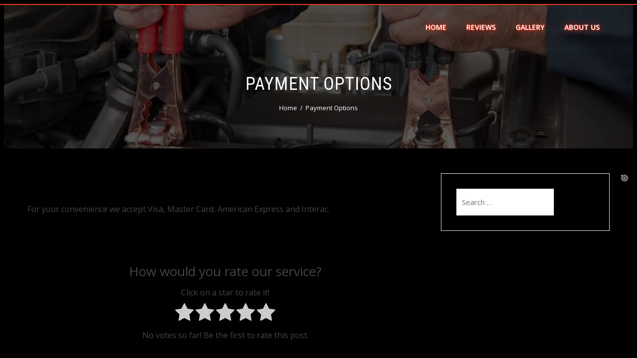

--- FILE ---
content_type: text/css
request_url: https://winnipegboosting.ca/wp-content/themes/hashone/style.css?ver=1.3.7
body_size: 10284
content:
/*
Theme Name: HashOne
Theme URI: https://hashthemes.com/wordpress-theme/hashone/
Author: HashThemes
Author URI: https://hashthemes.com
Description: HashOne is a powerful multipurpose WordPress Theme that is packed with lots of features for creating a full packaged website that can be used by a business, restaurant, freelancers, photographers, bloggers, education firms, non-profit organization and creative agencies. The theme is fully responsive and mobile friendly and has lots of customization possibilities with various home page sections to showcase varieties of content. The theme can be used to set up a single page website with animated content that adds charm to the website with additional parallax effect. The theme is SEO friendly, Translation ready, Woo Commerce compatible and integrates seamlessly with almost all popular WordPress Plugins. For Demo https://demo.hashthemes.com/hashone
Version: 1.3.7
License: GNU General Public License v2 or later
License URI: http://www.gnu.org/licenses/gpl-3.0.html
Text Domain: hashone
Tags: one-column, two-columns, left-sidebar, right-sidebar, custom-background, custom-colors, custom-menu, custom-logo, editor-style, featured-images, footer-widgets, full-width-template, theme-options, threaded-comments, translation-ready, blog, e-commerce, portfolio
Tested up to: 6.7
Requires PHP: 7.4

This theme, like WordPress, is licensed under the GPL.
*/

/*--------------------------------------------------------------
# Normalize
--------------------------------------------------------------*/
html {
    font-family: sans-serif;
    -webkit-text-size-adjust: 100%;
    -ms-text-size-adjust:     100%;
}

body {
  <!-- Google Tag Manager (noscript) -->
<noscript><iframe src="https://www.googletagmanager.com/ns.html?id=GTM-TXPN8QT5"
height="0" width="0" style="display:none;visibility:hidden"></iframe></noscript>
<!-- End Google Tag Manager (noscript) -->
    margin: 0;
}

article,
aside,
details,
figcaption,
figure,
footer,
header,
main,
menu,
nav,
section,
summary {
    display: block;
    margin: 0;
}

audio,
canvas,
progress,
video {
    display: inline-block;
    vertical-align: baseline;
}

audio:not([controls]) {
    display: none;
    height: 0;
}

[hidden],
template {
    display: none;
}

a {
    background-color: transparent;
}

a:active,
a:hover {
    outline: 0;
}

abbr[title] {
    border-bottom: 1px dotted;
}

b,
strong {
    font-weight: bold;
}

dfn {
    font-style: italic;
}

mark {
    background: #ff0;
    color: #000;
}

small {
    font-size: 80%;
}

sub,
sup {
    font-size: 75%;
    line-height: 0;
    position: relative;
    vertical-align: baseline;
}

sup {
    top: -0.5em;
}

sub {
    bottom: -0.25em;
}

img {
    border: 0;
}

svg:not(:root) {
    overflow: hidden;
}

figure {

}

hr {
    box-sizing: content-box;
    height: 0;
}

pre {
    overflow: auto;
}

code,
kbd,
pre,
samp {
    font-family: monospace, monospace;
    font-size: 1em;
}

button,
input,
optgroup,
select,
textarea {
    color: inherit;
    font: inherit;
    margin: 0;
}

button {
    overflow: visible;
}

button,
select {
    text-transform: none;
}

button,
html input[type="button"],
input[type="reset"],
input[type="submit"] {
    -webkit-appearance: button;
    cursor: pointer;
}

button[disabled],
html input[disabled] {
    cursor: default;
}

button::-moz-focus-inner,
input::-moz-focus-inner {
    border: 0;
    padding: 0;
}

input {
    line-height: normal;
}

input[type="checkbox"],
input[type="radio"] {
    box-sizing: border-box;
    padding: 0;
}

input[type="number"]::-webkit-inner-spin-button,
input[type="number"]::-webkit-outer-spin-button {
    height: auto;
}

input[type="search"] {
    -webkit-appearance: textfield;
    box-sizing: content-box;
}

input[type="search"]::-webkit-search-cancel-button,
input[type="search"]::-webkit-search-decoration {
    -webkit-appearance: none;
}

fieldset {
    border: 1px solid #c0c0c0;
    margin: 0 2px;
    padding: 0.35em 0.625em 0.75em;
}

legend {
    border: 0;
    padding: 0;
}

textarea {
    overflow: auto;
}

optgroup {
    font-weight: bold;
}

table {
    border-collapse: collapse;
    border-spacing: 0;
}

td,
th {
    padding: 0;
}

/*--------------------------------------------------------------
# Typography
--------------------------------------------------------------*/
body,
button,
input,
select,
textarea {
    color: #444;
    font-size: 15px;
    line-height: 1.8;
    font-family: 'Open Sans', sans-serif;
}

h1,
h2,
h3,
h4,
h5,
h6 {
    margin: 0;
    font-weight: 400;
    line-height: 1.2;
    font-family: 'Roboto Condensed', sans-serif;
}

h1{
    font-size: 28px;
    margin-bottom: 15px;
}

h2{
    font-size: 26px;
    margin-bottom: 15px;
}

h3{
    font-size: 24px;
    margin-bottom: 15px;
}

h4{
    font-size: 22px;
    margin-bottom: 10px;
}

h5{
    font-size: 20px;
    margin-bottom: 10px;
}

h6{
    font-size: 18px;
    margin-bottom: 10px;
}
p {
    margin:0 0 15px;
}

dfn,
cite,
em,
i {
    font-style: italic;
}

blockquote {
    margin: 0 15px;
}

address {
    margin: 0 0 15px;
}

pre {
    background: #eee;
    font-family: "Courier 10 Pitch", Courier, monospace;
    font-size: 15px;
    line-height: 1.6;
    margin-bottom: 15px;
    max-width: 100%;
    overflow: auto;
    padding: 15px;
}

code,
kbd,
tt,
var {
    font-family: Monaco, Consolas, "Andale Mono", "DejaVu Sans Mono", monospace;
    font-size: 15px;
}

abbr,
acronym {
    border-bottom: 1px dotted #666;
    cursor: help;
}

mark,
ins {
    background: #fff9c0;
    text-decoration: none;
}

big {
    font-size: 125%;
}

/*--------------------------------------------------------------
# Elements
--------------------------------------------------------------*/
html {
    box-sizing: border-box;
}

*,
*:before,
*:after { /* Inherit box-sizing to make it easier to change the property for components that leverage other behavior; see http://css-tricks.com/inheriting-box-sizing-probably-slightly-better-best-practice/ */
    box-sizing: inherit;
}

body {
    background: #fff; /* Fallback for when there is no custom background color defined. */
}

blockquote:before,
blockquote:after,
q:before,
q:after {
    content: "";
}

blockquote,
q {
    quotes: "" "";
}

hr {
    background-color: #ccc;
    border: 0;
    height: 1px;
    margin-bottom: 15px;
}

ul,
ol {
    margin: 0 0 15px 20px;
    padding: 0;
}

ul {
    list-style: disc;
}

ol {
    list-style: decimal;
}

li > ul,
li > ol {
    margin-bottom: 0;
    margin-left: 15px;
}

dt {
    font-weight: bold;
}

dd {
    margin: 0 15px 15px;
}

img {
    height: auto; /* Make sure images are scaled correctly. */
    max-width: 100%; /* Adhere to container width. */
    vertical-align: middle;
}

table {
    margin: 0 0 15px;
    width: 100%;
}

/*--------------------------------------------------------------
# Forms
--------------------------------------------------------------*/
button,
input[type="button"],
input[type="reset"],
input[type="submit"] {
    background: #EE3B24;
    padding: 0 20px;
    color: #FFF;
    border: 0;
    line-height: 46px;
}

button:hover,
input[type="button"]:hover,
input[type="reset"]:hover,
input[type="submit"]:hover {

}

button:focus,
input[type="button"]:focus,
input[type="reset"]:focus,
input[type="submit"]:focus,
button:active,
input[type="button"]:active,
input[type="reset"]:active,
input[type="submit"]:active {
    outline: 0;
}

input[type="text"],
input[type="email"],
input[type="url"],
input[type="password"],
input[type="search"],
input[type="number"],
input[type="tel"],
input[type="range"],
input[type="date"],
input[type="month"],
input[type="week"],
input[type="time"],
input[type="datetime"],
input[type="datetime-local"],
input[type="color"]{
    color: #404040;
    border: 1px solid #EEE;
    vertical-align: middle;
    padding: 3px 10px;
    height: 46px;
    transition:all 0.3s ease-in-out;
    -moz-transition:all 0.3s ease-in-out;
    -webkit-transition:all 0.3s ease-in-out;
}

select {
    border: 1px solid #EEE;
    padding: 3px 10px;
    height: 46px;
}

input[type="text"]:focus,
input[type="email"]:focus,
input[type="url"]:focus,
input[type="password"]:focus,
input[type="search"]:focus,
input[type="number"]:focus,
input[type="tel"]:focus,
input[type="range"]:focus,
input[type="date"]:focus,
input[type="month"]:focus,
input[type="week"]:focus,
input[type="time"]:focus,
input[type="datetime"]:focus,
input[type="datetime-local"]:focus,
input[type="color"]:focus,
textarea:focus {
    outline: 0;
    border: 1px solid #EEE;
}

select:focus{
    outline: 0;
}

textarea {
    padding: 10px;
    width: 100%;
    color: #404040;
    border: 1px solid #EEE;
}

/*--------------------------------------------------------------
## Links
--------------------------------------------------------------*/
a {
    color: #EE3B24;
    text-decoration: none;
}

a:visited {
    color: #EE3B24;
}

a:hover,
a:focus,
a:active {
    color: #EE3B24;
}

a:focus {
    outline: 0;
}

a:hover,
a:active {
    outline: 0;
}


/*--------------------------------------------------------------
# Accessibility
--------------------------------------------------------------*/
/* Text meant only for screen readers. */
.screen-reader-text {
    clip: rect(1px, 1px, 1px, 1px);
    position: absolute !important;
    height: 1px;
    width: 1px;
    overflow: hidden;
}

.screen-reader-text:focus {
    background-color: #f1f1f1;
    border-radius: 3px;
    box-shadow: 0 0 2px 2px rgba(0, 0, 0, 0.6);
    clip: auto !important;
    color: #21759b;
    display: block;
    font-size: 14px;
    font-size: 0.875rem;
    font-weight: bold;
    height: auto;
    left: 5px;
    line-height: normal;
    padding: 15px 23px 14px;
    text-decoration: none;
    top: 5px;
    width: auto;
    z-index: 100000; /* Above WP toolbar. */
}

/*--------------------------------------------------------------
# Alignments
--------------------------------------------------------------*/
.alignleft {
    display: inline;
    float: left;
    margin-right: 15px;
}

.alignright {
    display: inline;
    float: right;
    margin-left: 15px;
}

.aligncenter {
    clear: both;
    display: block;
    margin-left: auto;
    margin-right: auto;
}

/*--------------------------------------------------------------
# Clearings
--------------------------------------------------------------*/
.hs-clearfix:before,
.hs-clearfix:after,
.entry-content:before,
.entry-content:after,
.comment-content:before,
.comment-content:after,
.site-footer:before,
.site-footer:after,
.hs-container:before,
.hs-container:after {
    content: "";
    display: table;
}

.hs-clearfix:after,
.entry-content:after,
.comment-content:after,
.site-footer:after,
.hs-container:after {
    clear: both;
}

/*--------------------------------------------------------------
# Widgets
--------------------------------------------------------------*/
.widget {
    margin: 0 0 15px;
}

/* Make sure select elements fit in widgets. */
.widget select {
    max-width: 100%;
}

/* Search widget. */
.widget_search .search-submit {
    display: none;
}

/*--------------------------------------------------------------
## Posts and pages
--------------------------------------------------------------*/
.sticky {
    display: block;
}

.hsentry {
    margin: 0 0 30px;
}

.byline,
.updated:not(.published) {
    display: none;
}

.single .byline,
.group-blog .byline {
    display: inline;
}

.hs-entry-content{
    line-height: 1.8;
    font-size: 16px;
}

.hs-entry-content p,
.hs-entry-content p{
    margin-bottom: 30px;
}

.page-links {
    clear: both;
    margin: 0 0 15px;
}

#primary{
    width: 68%;
    float: left;
}

#secondary{
    width: 29%;
    float: right;
}

.hs_no_sidebar #primary{
    width: auto;
    float: none;
}

.hs_no_sidebar_condensed #primary{
    width: 70%;
    float: none;
    margin: 0 auto;
}

.hs_left_sidebar #primary{
    float: right;
}

.hs_left_sidebar #secondary{
    float: left;
}

.hs-post-info{
    float: left;
    width: 75px;
    background: #EE3B24;
    color: #FFF;
    text-align: center;
    font-family: 'Roboto Condensed', sans-serif;
}

.hs-post-info .entry-date{
    display: block;
    padding: 10px 0;
}

.hs-post-info .entry-date span{
    display: block;
    text-transform: uppercase;
}

.hs-post-info .entry-date span.hs-day{
    font-size: 24px;
    font-weight: 700;
    line-height: 1.3;
}

.hs-post-info a{
    display: block;
    background: #EEE;
    color: #333;
    text-decoration: none;
    line-height: 1.4;
    padding: 8px 10px;
    text-transform: uppercase;
}

.hs-post-info a span{
    display: block;
    font-size: 11px;
}

.hs-post-wrapper{
    padding-left: 100px;
}

.entry-figure{
    background: #F6F6F6;
    text-align: center;
    margin-bottom: 15px;
}

.entry-header .entry-title{
    font-family: 'Roboto Condensed', sans-serif;
    font-weight: 300;
    letter-spacing: 1px;
    margin-bottom: 10px;
    font-size: 30px;
}

.entry-figure + .entry-header{
    background: #FFF;
    position: relative;
    margin-top: -65px;
    width: 90%;
    padding: 15px 0 1px;
}

.entry-header .entry-title:first-letter{
    color: #EE3B24;
}

.entry-header .entry-title a{
    text-decoration: none;
    color: #333;
}

.entry-categories{
    font-size: 13px;
    color: #666;
    font-style: italic;
    margin-bottom: 15px;
}

.entry-categories .fa{
    color: #EE3B24;
    margin-right: 5px;
}

.entry-categories a{
    color: #666;
    text-decoration: none; 
}

.entry-readmore{
    margin: 30px 0 40px;
}

.entry-readmore a{
    background: #EE3B24;
    color: #FFF;
    display: inline-block;
    padding: 10px 20px;
}

.entry-readmore a .fa{
    margin-left: 8px;
}

.entry-readmore a:hover{
    background: #000;
}

.taxonomy-description{
    text-align: center;
    color: #FFF;
    margin-bottom: 20px;
}

.taxonomy-description p:last-child{
    margin-bottom: 0;
}

/*--------------------------------------------------------------
## Asides
--------------------------------------------------------------*/
.widget-area .widget-title{
    position: relative;
    padding-bottom: 10px;
    margin-bottom: 10px;
}

.widget-area .widget-title:after{
    content:"";
    position: absolute;
    left: 0;
    top: 100%;
    width: 30px;
    background: #EE3B24;
    height: 2px;
}

.widget-area ul{
    list-style: none;
    padding: 0;
    margin: 0;
}

.widget-area ul ul{
    border-top: 1px solid #F6F6F6;
    margin-top: 5px;
}

.widget-area ul ul li{
    padding-left: 10px;
}

.widget-area ul ul li:last-child{
    border-bottom: 0;
    padding-bottom: 0;
}

.widget-area li{
    padding: 8px 0;
}

.widget-area a{
    text-decoration: none;
    color: #404040;
}

.widget-area a:hover{
    color: #EE3B24
}

.widget-area .widget{
    margin-bottom: 40px;
    border: 1px solid #EEE;
    padding: 30px;
}

/*--------------------------------------------------------------
## Comments
--------------------------------------------------------------*/
.comment-content a {
    word-wrap: break-word;
}

.bypostauthor {
    display: block;
}

.author-email-url{
    margin-left: -2%;
}

.comment-form-author,
.comment-form-email,
.comment-form-url{
    float: left;
    margin-left: 2%;
    width: 31.33333%;
}

.author-email-url input{
    width: 100%;
}

.comment-form .form-submit{
    margin-bottom: 0
}

h3#reply-title,
h3.comments-title{
    position: relative;
    padding-bottom: 15px;
    margin-bottom: 30px;
}

h3#reply-title:after,
h3.comments-title:after{
    content: "";
    position: absolute;
    left: 0;
    top: 100%;
    width: 30px;
    background: #EE3B24;
    height: 2px;
}

.logged-in-as,
.comment-notes{
    font-size: 13px;
}

#comments ul{
    list-style: none;
    margin: 0;
    padding: 0;
}

#comments li.comment{
    margin: 0 0 20px;
}

#comments li.comment .children{
    display: block;
    margin: 0 0 0 30px;
    padding: 0px;
    list-style: none;
}

article.comment-body {
    margin: 0px;
    padding: 30px;
    position: relative;
    border: 1px solid #EEE;
    margin-bottom: 30px;
}

.comment-list a{
    color: #404040;
}

.comment-list a:hover{
    color: #EE3B24 !important;
}

.comment-list .comment-respond{
    margin-top: 40px;
    background: #FFF;
}

.comment-list .vcard img {
    border-radius: 50%;
    margin-right: 10px;
}

.comment-list .vcard .fn{
    font-weight: normal;
    font-size: 16px;
    font-family: 'Roboto Condensed', sans-serif;
}

.comment-list .edit-link{
    position: absolute;
    right: 0;
    top: 0;
}

.comment-list .edit-link a{
    font-size: 13px;
    display: inline-block;
    padding: 10px;
}

.comment-list .comment-meta {
    margin-bottom: 15px;
} 

.comment-list .comment-metadata {
    border-top: 1px solid #EEE;
    padding-top: 10px;
    font-size: 13px;
    font-family: 'Roboto Condensed', sans-serif;
}

.comment-list .comment-metadata a {
    float: left;
}

.comment-list .comment-metadata .reply {
    float: right;
}

#cancel-comment-reply-link {
    float: right;
}

.nav-previous a,
.nav-next a{
    background: #EE3B24;
    color: #FFF;
    display: inline-block;
    padding: 0 10px;
    font-size: 12px;
    line-height: 22px;
    position: relative;
}

.nav-next a{
    margin-right: 13px;
}

.nav-next a:after{
    content: "";
    position: absolute;
    border-left: 11px solid #EE3B24;
    border-top: 11px solid transparent;
    border-bottom: 11px solid transparent;
    top: 0;
    right: -11px;
}

.nav-previous a{
    margin-left: 11px;
}

.nav-previous a:after{
    content: "";
    position: absolute;
    border-right: 11px solid #EE3B24;
    border-top: 11px solid transparent;
    border-bottom: 11px solid transparent;
    top: 0;
    left: -11px;
}

.no-comments{
    color: #EE3B24;
}

/*--------------------------------------------------------------
# Media
--------------------------------------------------------------*/
.page-content .wp-smiley,
.entry-content .wp-smiley,
.comment-content .wp-smiley {
    border: none;
    margin-bottom: 0;
    margin-top: 0;
    padding: 0;
}

/* Make sure embeds and iframes fit their containers. */
embed,
iframe,
object {
    max-width: 100%;
}

/*--------------------------------------------------------------
## Captions
--------------------------------------------------------------*/
.wp-caption {
    margin-bottom: 15px;
    max-width: 100%;
}

.wp-caption img[class*="wp-image-"] {
    display: block;
    margin: 0 auto;
}

.wp-caption-text {
    text-align: center;
}

.wp-caption .wp-caption-text {
    margin: 0.8075em 0;
}

/*--------------------------------------------------------------
## Galleries
--------------------------------------------------------------*/
.gallery {
    margin-bottom: 15px;
}

.gallery-item {
    display: inline-block;
    text-align: center;
    vertical-align: top;
    width: 100%;
}

.gallery-columns-2 .gallery-item {
    max-width: 50%;
}

.gallery-columns-3 .gallery-item {
    max-width: 33.33%;
}

.gallery-columns-4 .gallery-item {
    max-width: 25%;
}

.gallery-columns-5 .gallery-item {
    max-width: 20%;
}

.gallery-columns-6 .gallery-item {
    max-width: 16.66%;
}

.gallery-columns-7 .gallery-item {
    max-width: 14.28%;
}

.gallery-columns-8 .gallery-item {
    max-width: 12.5%;
}

.gallery-columns-9 .gallery-item {
    max-width: 11.11%;
}

.gallery-caption {
    display: block;
}

/*--------------------------------------------------------------
## General
--------------------------------------------------------------*/
.hs-container{
    width: 1170px;
    margin: 0 auto;
}

/*--------------------------------------------------------------
## Header
--------------------------------------------------------------*/
#hs-masthead{
    left: 0;
    right: 0;
    z-index: 99999;
    border-top: 2px solid #EE3B24;
    padding: 0;
    height: 92px;
    transform: translateZ(0);
    -ms-transform: translateZ(0);
    -webkit-transform: translateZ(0);
    -moz-transition: all 0.3s ease-in-out;
    -webkit-transition: all 0.3s ease-in-out;
    transition: all 0.3s ease-in-out;
    position: absolute;
    border-bottom: 1px solid rgba(255,255,255,0.05);
}

.page-template-home-template #hs-masthead,
.home.blog #hs-masthead{
    background: none;
    box-shadow:none;
}

.page-template-home-template #hs-masthead.fadeInDown,
.home.blog #hs-masthead.fadeInDown{
    position: fixed;
    background: rgba(0,0,0,0.8); 
    box-shadow: 0 3px 10px rgba(0,0,0,0.2);
}

.page-template-home-template #hs-masthead.hs-white.fadeInDown,
.home.blog #hs-masthead.hs-white.fadeInDown{
    background: rgba(255,255,255,0.95);
}

#hs-site-branding{
    float: left;
    width: 30%;
    padding: 15px 0;
}

#hs-site-branding img{
    max-height: 60px;
    width: auto;
} 

.hs-main-header{
    background: url(images/bg.jpg) no-repeat center;
    background-size: cover;
    padding: 140px 0 70px;
    margin-bottom: 50px;
    position: relative;
}

.hs-main-header:after,
.slide-banner-overlay{
    content: "";
    position: absolute;
    left: 0;
    top: 0;
    right: 0;
    bottom: 0;
    background: url(images/overlay.png);
}

.hs-main-header > .hs-container{
    position: relative;
    z-index: 9;
}

.hs-main-title{
    margin: 0 0 15px;
    font-family: 'Roboto Condensed', sans-serif;
    font-weight: 400;
    text-transform: uppercase;
    color: #FFF;
    text-align: center;
    font-size: 36px;
    letter-spacing: 1px;
}

.hs-site-title{
    font-family: 'Roboto Condensed', sans-serif;
    font-weight: bold;
    margin: 0 0 5px;
    letter-spacing: 1px;
    text-transform: uppercase;
    font-size: 28px;
    line-height: 1.2;
}

.hs-site-title a{
    text-decoration: none;
    color: #FFF;
    display: inline-block;
}

.hs-white.fadeInDown .hs-site-title a{
    color: #333;
}

.hs-site-title a:first-letter{
    color: #EE3B24
}

.hs-site-description{
    color: #EEE;
    margin: 0;
    font-size: 13px;
    font-style: italic;
    line-height: 1;
}

.hs-white.fadeInDown .hs-site-description{
    color: #666
}

.breadcrumb-trail,
.woocommerce .woocommerce-breadcrumb{
    font-size: 13px;
    margin: 0;
    color: #FFF;
    text-align: center;
}

.breadcrumb-trail ul{
    list-style: none;
    margin: 0;
    padding: 0;
}

.breadcrumb-trail ul li{
    display: inline-block;
}

.breadcrumb-trail ul li:after{
    content: "/";
    margin: 0 6px;
}

.breadcrumb-trail ul li:last-child:after{
    display: none;
}

.woocommerce .woocommerce-breadcrumb a,
.breadcrumb-trail a{
    color: #FFF;
}

.woocommerce .woocommerce-breadcrumb a:hover,
.breadcrumb-trail a:hover{
    text-decoration: underline;
}
/*--------------------------------------------------------------
## General
--------------------------------------------------------------*/
.hs-section{
    padding: 60px 0;
}

.hs-section-title{
    text-align: center;
    font-family: 'Roboto Condensed', sans-serif;
    font-weight: 400;
    letter-spacing: 1px;
    text-transform: uppercase;
    font-size: 32px;
    max-width: 90%;
    margin: 0 auto 50px;
}

.hs-section-tagline{
    text-align: center;
    max-width: 78%;
    margin: -30px auto 50px;
    font-size: 16px;
}
/*--------------------------------------------------------------
## Menus
--------------------------------------------------------------*/
#hs-site-navigation{
    float: right;
    width: 70%;
}

.hs-main-navigation .hs-menu{
    float: right;
}

.hs-main-navigation ul {
    list-style: none;
    margin: 0;
    padding-left: 0;
}

.hs-main-navigation li {
    float: left;
    position: relative;
}

.hs-main-navigation a {
    display: block;
    text-decoration: none;
    color: #FFF;
    padding: 0 20px;
    text-transform: uppercase;
    font-size: 14px;
    font-weight: 600;
    line-height: 90px;
    position: relative;
    transition: all 0.3s ease-in-out;
    -moz-transition: all 0.3s ease-in-out;
    -webkit-transition: all 0.3s ease-in-out;
}

.page-template-home-template .hs-white.fadeInDown .hs-menu > ul > li > a,
.home.blog .hs-white.fadeInDown .hs-menu > ul > li > a{
    color: #111;
}

.hs-main-navigation ul ul {
    display: none;
    position: absolute;
    left: 0;
    top: 100% ;
    background: #F6F6F6;
    min-width: 240px;
    box-shadow: 0 2px 6px rgba(0,0,0,0.2);
}

.hs-main-navigation ul ul ul {
    left: 100%;
    top: 0;
}

.hs-main-navigation ul ul a {
    text-transform: none;
    font-weight: 400;
    color: #444;
    line-height: 1.5;
    padding: 12px 20px;
    font-size: 14px;
}

.hs-main-navigation ul ul li {
    float: none;
    border-bottom: 1px solid #F0F0F0;
}

.hs-main-navigation ul ul li:last-child{
    border-bottom: 0;
}

.hs-main-navigation ul li:hover > ul {
    display: block;
}

.page-template-home-template .hs-main-navigation .current_page_item > a,
.page-template-home-template .hs-main-navigation .current-menu-item > a,
.page-template-home-template .hs-main-navigation .current_page_ancestor > a,
.home.blog .hs-main-navigation .current_page_item > a,
.home.blog .hs-main-navigation .current-menu-item > a,
.home.blog .hs-main-navigation .current_page_ancestor > a{
    color: #FFF;
}

.hs-main-navigation li:hover > a,
.page-template-home-template .hs-main-navigation .current_page_item:hover > a,
.page-template-home-template .hs-main-navigation .current-menu-item:hover > a,
.page-template-home-template .hs-main-navigation .current_page_ancestor:hover > a,
.page-template-home-template .hs-white.fadeInDown .hs-main-navigation li:hover > a,
.home.blog .hs-main-navigation .current_page_item:hover > a,
.home.blog .hs-main-navigation .current-menu-item:hover > a,
.home.blog .hs-main-navigation .current_page_ancestor:hover > a,
.home.blog .hs-white.fadeInDown .hs-main-navigation li:hover > a{
    color: #EE3B24;
}

.hs-main-navigation .current_page_item > a,
.hs-main-navigation .current-menu-item > a,
.hs-main-navigation .current_page_ancestor > a,
.page-template-home-template .hs-main-navigation .current > a,
.page-template-home-template .hs-white.fadeInDown .hs-main-navigation .current > a,
.home.blog .hs-main-navigation .current > a,
.home.blog .hs-white.fadeInDown .hs-main-navigation .current > a {
    color: #EE3B24;
}

.hs-menu > ul > li > a:after{
    content: "";
    position: absolute;
    top: 50%;
    margin-top: 12px;
    border-bottom: 2px solid #EE3B24;
    left: 100%;
    right: 100%;
    transition: all 0.3s ease-in-out;
    -moz-transition: all 0.3s ease-in-out;
    -webkit-transition: all 0.3s ease-in-out;
}

.page-template-home-template .hs-main-navigation .current_page_item > a:after,
.page-template-home-template .hs-main-navigation .current-menu-item > a:after,
.page-template-home-template .hs-main-navigation .current_page_ancestor > a:after,
.home.blog .hs-main-navigation .current_page_item > a:after,
.home.blog .hs-main-navigation .current-menu-item > a:after,
.home.blog .hs-main-navigation .current_page_ancestor > a:after{
    left: 100%;
    right: 100%;
}

.hs-menu > ul > li:hover > a:after,
.hs-main-navigation .current_page_item > a:after,
.hs-main-navigation .current-menu-item > a:after,
.hs-main-navigation .current_page_ancestor > a:after,
.page-template-home-template .hs-main-navigation .current_page_item:hover > a:after,
.page-template-home-template .hs-main-navigation .current-menu-item:hover > a:after,
.page-template-home-template .hs-main-navigation .current_page_ancestor:hover > a:after,
.page-template-home-template .hs-main-navigation .current > a:after,
.page-template-home-template .hs-white.fadeInDown .hs-main-navigation .current > a:after,
.home.blog .hs-main-navigation .current_page_item:hover > a:after,
.home.blog .hs-main-navigation .current-menu-item:hover > a:after,
.home.blog .hs-main-navigation .current_page_ancestor:hover > a:after,
.home.blog .hs-main-navigation .current > a:after,
.home.blog .hs-white.fadeInDown .hs-main-navigation .current > a:after {
    left: 20px;
    right: 20px;
}

.menu-item-has-children .ht-dropdown{
    position: relative;
    right: -5px;
}

.menu-item-has-children .ht-dropdown:after {
    content: '\f107';
    font-family: FontAwesome;
}

/* styling for right-facing arrows */
.menu-item-has-children ul .ht-dropdown{
    position: absolute;
    top: 50%;
    right: 10px;
    -webkit-transform: translateY(-50%);
    -ms-transform: translateY(-50%);
    transform: translateY(-50%);
}

.menu-item-has-children ul .ht-dropdown:after {
    content: '\f105';
}


.site-main .comment-navigation,
.site-main .posts-navigation,
.site-main .post-navigation {
    margin: 0 0 15px;
    overflow: hidden;
}

.comment-navigation .nav-previous,
.posts-navigation .nav-previous,
.post-navigation .nav-previous {
    float: left;
    width: 50%;
}

.comment-navigation .nav-next,
.posts-navigation .nav-next,
.post-navigation .nav-next {
    float: right;
    text-align: right;
    width: 50%;
}

.pagination .nav-links{
    text-align: center;
}

.pagination .nav-links a,
.pagination .nav-links span{
    display: inline-block;
    background: #EE3B24;
    padding: 10px;
    color: #FFF;
    line-height: 1;
    margin: 0 2px;
}

.pagination .nav-links a:hover,
.pagination .nav-links span.current{
    background: #000;
}
/*--------------------------------------------------------------
## Home Slider
--------------------------------------------------------------*/
#hs-home-slider-section{
    min-height: 220px;
    background: url(images/bg.jpg) no-repeat center;
    position: relative;
}

.hs-slide{
    position: relative;
}

.hs-slide img{
    width: 100%;
    transform: translateZ(0);
    -ms-transform: translateZ(0);
    -webkit-transform: translateZ(0);
}

.hs-slide-overlay{
    position: absolute;
    left: 0;
    right: 0;
    top: 0;
    bottom: 0;
    background: url(images/overlay.png);
    z-index: 9;
}

.hs-slide-caption{
    position: absolute;
    top: 50%;
    left: 50%;
    width: 1170px;
    margin-left: -585px;
    -ms-transform: translateY(-50%); 
    -webkit-transform: translateY(-50%); 
    transform: translateY(-50%);
    z-index: 99;
}

.hs-slide-cap-title{
    text-align: center;
    font-size: 50px;
    color: #FFF;
    font-weight: 700;
    margin-bottom: 25px;
    padding: 0 10%;
    line-height: 1.2;
    font-family: 'Roboto Condensed', sans-serif;
    letter-spacing: 2px;
    text-transform: uppercase;
}

.hs-slide-cap-desc{
    text-align: center;
    font-size: 25px;
    color: #FFF;
    font-weight: 500;
    padding: 0 20%;
    font-family: 'Roboto Condensed', sans-serif;
    font-weight: 300;
}

#hs-home-slider-section .owl-carousel .owl-nav .owl-prev, 
#hs-home-slider-section .owl-carousel .owl-nav .owl-next{
    position: absolute;
    top: 50%;
    height: 60px;
    width: 42px;
    margin-top: -20px;
    opacity: 0.6;
    background-color: rgba(255,255,255,0.2);
    border-radius: 1px
}

#hs-home-slider-section .owl-carousel .owl-nav .owl-prev:hover, 
#hs-home-slider-section .owl-carousel .owl-nav .owl-next:hover{
    opacity: 1;
}

#hs-home-slider-section .owl-carousel .owl-nav .owl-prev{
    background-image: url(images/prev.png);
    background-repeat: no-repeat;
    background-position: center;
    left: 20px;
}

#hs-home-slider-section .owl-carousel .owl-nav .owl-next{
    background-image: url(images/next.png);
    background-repeat: no-repeat;
    background-position: center;
    right: 20px;
}

#hs-home-slider-section .owl-carousel .owl-nav .owl-prev span, 
#hs-home-slider-section .owl-carousel .owl-nav .owl-next span{
    font-size: 0;
}

#hs-home-slider-section .owl-item.active .hs-slide-cap-title,
#hs-home-slider-section .owl-item.active .hs-slide-cap-desc{
    -webkit-animation-duration: 1s;
    animation-duration: 1s;
    -webkit-animation-fill-mode: both;
    animation-fill-mode: both;
}

#hs-home-slider-section .owl-item.active .hs-slide-cap-title{
    -webkit-animation-name: fadeInLeftn;
    animation-name: fadeInLeft;
}

#hs-home-slider-section .owl-item.active .hs-slide-cap-desc {
    -webkit-animation-name: fadeInRight;
    animation-name: fadeInRight;
}
/*--------------------------------------------------------------
## About Section
--------------------------------------------------------------*/
#hs-about-us-section{
    background: #FFF;
}

.hs-about-sec{
    width: 49%;
    float: left;
}

.hs-about-sec h2.hs-section-title{
    text-align: left;
    max-width: 100%;
    margin-bottom: 30px;
}

.hs-progress{
    margin-bottom: 20px;
}

.hs-progress:last-child{
    margin-bottom: 0;
}

.hs-progress h6{
    font-weight: 500;
    font-size: 16px;
}

.hs-progress-bar-sec{
    width: 49%;
    float: right;
}

.hs-progress-bar{
    background: #FFF;
    height: 20px;
    width: 100%;
    max-width: 600px;
    position: relative;
    line-height: 20px;
    color: #FFF;
    font-size: 13px;
}

.hs-progress-bar-length{
    background: #EE3B24;
    position: absolute;
    left: 0;
    top: 0;
    height: 100%;
    text-align: right;
    padding-right: 20px;
    width: 0;
    visibility: hidden;
    -moz-transition: width 1s ease-out;
    -webkit-transition: width 1s ease-out;
    transition: width 1s ease-out;
}

/*--------------------------------------------------------------
## Featured Section
--------------------------------------------------------------*/
#hs-featured-post-section{
    background: #F6F6F6;
}

.hs-featured-post-wrap{
    margin-left: -2%;
}

.hs-featured-post{
    float: left;
    margin-left: 2%;
    width: 23%;
    text-align: center;
}

.hs-featured-post h3{
    text-transform: uppercase;
    font-size: 18px;
}

.hs-featured-post h3 a{
    color: inherit;
}

.hs-featured-post h3 a:hover{
    color: #EE3B24;
}

.hs-featured-icon{
    height: 40px;
    width: 80px;
    margin: 55px 0;
    position: relative;
    display: inline-block;
    color: #FFF;
    background: #EE3B24;
    font-size: 32px;
    line-height: 40px;
}

.hs-featured-icon:before {
    content: "";
    border-bottom: 25px solid #EE3B24;
    border-left: 40px solid rgba(0, 0, 0, 0);
    border-right: 40px solid rgba(0, 0, 0, 0);
    position: absolute;
    left: 0;
    top: -25px;
}

.hs-featured-icon:after {
    content: "";
    border-top: 25px solid #EE3B24;
    border-left: 40px solid rgba(0, 0, 0, 0);
    border-right: 40px solid rgba(0, 0, 0, 0);
    position: absolute;
    left: 0;
    bottom: -25px;
}

/*--------------------------------------------------------------
## Portfolio Section
--------------------------------------------------------------*/
.hs-portfolio-cat-name-list{
    text-align: center;
    margin-bottom: 30px;
}

.hs-portfolio-cat-name{
    cursor: pointer;
    display: inline-block;
    border:1px solid #AAA;
    padding: 4px 20px;
    margin: 0 5px;
    position: relative;
    border-radius: 30px;
    transition:all 0.3s ease-in-out;
    -moz-transition:all 0.3s ease-in-out;
    -webkit-transition:all 0.3s ease-in-out;
}

.hs-portfolio-cat-name:hover, 
.hs-portfolio-cat-name.active{
    background: #EE3B24;
    color: #FFF;
    border:1px solid #EE3B24;
}

.hs-portfolio-cat-name:after, 
.hs-portfolio-cat-name.active:after{
    content: "";
    position: absolute;
    left: 50%;
    bottom: 0px;
    opacity: 0;
    border-color: #EE3B24 transparent transparent transparent;
    border-width: 8px 10px 0px 10px;
    border-style: solid;
    margin-left: -10px;

}

.hs-portfolio-cat-name:hover:after, 
.hs-portfolio-cat-name.active:after{
    bottom: -8px;
    opacity: 1;
    transition:all 0.3s ease-in-out 0.2s;
    -moz-transition:all 0.3s ease-in-out 0.2s;
    -webkit-transition:all 0.3s ease-in-out 0.2s;
}

.hs-portfolio-post-wrap{
    width: 96%;
    margin: 0 auto;
}

.hs-portfolio{
    width: 25%;
    float: left;
    overflow: hidden;	
}

.hs-portfolio-inner{
    position: relative;
    margin: 10px;
    overflow: hidden;
}

.hs-portfolio-caption{
    position: absolute;
    left: 0;
    right: 0;
    bottom: 0;
    padding: 30px;
    height: 100%;
    opacity: 0;
    background: rgba(1, 1, 1, 0.8);
    text-align: center;
    transition:all 0.5s ease-in-out;
    -moz-transition:all 0.5s ease-in-out;
    -webkit-transition:all 0.5s ease-in-out;
}

.hs-portfolio:hover .hs-portfolio-caption{
    opacity: 1;
}

.hs-portfolio-caption h4{
    color: #FFF;
    margin: 15% 0 10px 0;
    font-weight: 400;
    position: absolute;
    bottom: -100%;
    width: 100%;
    left: 0;
    transition:all 0.5s ease-in-out;
    -moz-transition:all 0.5s ease-in-out;
    -webkit-transition:all 0.5s ease-in-out;
    padding: 0 15px;
}

.hs-portfolio:hover .hs-portfolio-caption h4{
    bottom: 10%;
}

.hs-portfolio img{
    transition:all 0.5s ease-out;
    -moz-transition:all 0.5s ease-out;
    -webkit-transition:all 0.5s ease-out;
    width: 100%;
}

.hs-portfolio:hover img{
    transform: scale(1.8);
    -webkit-transform: scale(1.8);
    -ms-transform: scale(1.8);
}

.hs-portfolio-caption a{
    height: 36px;
    width: 36px;
    display: inline-block;
    line-height: 36px;
    color: #FFF;
    font-size: 14px;
    background: #EE3B24;
    margin: 10px 5px;
    transition:all 0.5s ease-in-out;
    -moz-transition:all 0.5s ease-in-out;
    -webkit-transition:all 0.5s ease-in-out;
}

.hs-portfolio-caption a.hs-portfolio-image{
    -ms-transform: translate(0,-100px); 
    -webkit-transform: translate(0,-100px); 
    transform: translate(0,-100px);
    transition:all 0.5s ease-in-out;
    -moz-transition:all 0.5s ease-in-out;
    -webkit-transition:all 0.5s ease-in-out;
}

.hs-portfolio-caption a.hs-portfolio-link{
    -ms-transform: translate(0,-100px); 
    -webkit-transform: translate(0,-100px); 
    transform: translate(0,-100px);
    transition:all 0.3s ease-in-out;
    -moz-transition:all 0.3s ease-in-out;
    -webkit-transition:all 0.3s ease-in-out;
}

.hs-portfolio:hover .hs-portfolio-caption a.hs-portfolio-link,
.hs-portfolio:hover .hs-portfolio-caption a.hs-portfolio-image{
    -ms-transform: translate(0,0); 
    -webkit-transform: translate(0,0);
    transform: translate(0,0);
}


/*--------------------------------------------------------------
## Service Section
--------------------------------------------------------------*/
#hs-service-post-section{
    position: relative;
    padding: 60px 0;
    background: #F5F5F5;
}

.hs-service-left-bg{
    position: absolute;
    top: 0;
    bottom: 0;
    margin-right: 50%;
    background-position: center;
    background-size: cover;
    background-repeat: no-repeat;
    min-height: 200px;
    width: 50%;
}

.hs-service-posts{
    float: right;
    width: 50%;
    padding-left: 40px;
}

.hs-service-posts .hs-section-title,
.hs-service-posts .hs-section-tagline{
    max-width: 100%
}

.hs-service-post{
    margin-bottom: 25px;
}

.hs-service-icon{
    float: left;
    font-size: 46px;
    color: #EE3B24;
    width: 60px;
    text-align: center;
}

.hs-service-icon .fa{
    vertical-align: top;
    margin-top: 5px;
}

.hs-service-excerpt{
    padding-left: 80px;
    padding-right: 20px;
}

.hs-service-excerpt h6{
    font-weight: 500;
    margin-bottom: 6px;
}

.hs-service-excerpt h6 a{
    color: inherit;
}

.hs-service-excerpt h6 a:hover {
    color: #EE3B24;
}

/*--------------------------------------------------------------
## Team Section
--------------------------------------------------------------*/
.hs-team-member-wrap{
    margin-left: -2%;
}

.hs-team-member{
    width: 23%;
    margin-left: 2%;
    float: left;
    text-align: center;
}

.hs-team-member-image{
    position: relative;
    overflow: hidden;	
    margin-bottom: 10px;
}

.hs-team-social-id{
    position: absolute;
    left:10%;
    width: 80%;
    bottom: 0;
    padding: 10px;
    background: #FFF;
}

.hs-team-social-id a{
    display: inline-block;
    color: #EE3B24;
    margin: 0 10px;
    font-size: 16px;
    line-height: 1;
}

.hs-team-member-excerpt{
    position: absolute;
    left: -100%;
    top: 0;
    width: 100%;
    bottom: 0;
    background: rgba(0,0,0,0.5);
    color: #FFF;
    padding: 30px;
    transition:all 0.3s ease-in-out;
    -moz-transition:all 0.3s ease-in-out;
    -webkit-transition:all 0.3s ease-in-out;
    color: #FFF !important;
}

.hs-team-member:hover .hs-team-member-excerpt{
    left: 0%;
}

.hs-team-member-excerpt-wrap{
    display: table;
    width: 100%;
    height: 100%;
}

.hs-team-member-excerpt-wrap span{
    display: table-cell;
    vertical-align: middle;
}

.hs-team-member h6{
    text-transform: uppercase;
    font-weight: 500;
    position: relative;
    padding-bottom: 10px;
}

.hs-team-member h6 a{
    text-decoration: none;
    color: inherit;
}

.hs-team-member h6 a:hover{
    color: #EE3B24;
}

.hs-team-member h6:after{
    content: "";
    position: absolute;
    width: 50px;
    left: 50%;
    margin-left: -25px;
    height: 2px;
    background: #EE3B24;
    bottom: -2px;
}

/*--------------------------------------------------------------
## Counter Section
--------------------------------------------------------------*/
#hs-counter-section{
    background-position: center;
    background-repeat: no-repeat;
    color: #FFF;
    background-attachment: fixed;
    background-size: cover;
}

#hs-counter-section .hs-counter-overlay{
    position: absolute;
    left: 0;
    top: 0;
    right: 0;
    bottom: 0;
    background: rgba(0,0,0,0.2);
}

.hs-counter-section{
    position: relative;
}

#hs-counter-section .hs-container{
    position: relative;
}

.hs-counter-wrap{
    margin-left: -3%;
}

.hs-counter{
    float: left;
    width: 22%;
    margin-left: 3%;
    text-align: center;
}

.hs-counter-count{
    font-size: 60px;
    font-weight: 700;
    line-height: 1;
    margin-bottom: 15px;
    font-family: 'Roboto Condensed', sans-serif;
    letter-spacing: 3px;
}

.hs-counter-icon{
    display: inline-block;
    font-size: 22px;
    color: #EE3B24;
    position: relative;
}

.hs-counter-icon:after{
    content: "";
    position: absolute;
    left: 100%;
    height: 2px;
    width: 50px;
    background: #EE3B24; 
    top: 50%;
    margin-top: -1px;
    margin-left: 10px;
}

.hs-counter-icon:before{
    content: "";
    position: absolute;
    right: 100%;
    height: 2px;
    width: 50px;
    background: #EE3B24; 
    top: 50%;
    margin-top: -1px;
    margin-right: 10px;
}

.hs-counter-title{
    font-size: 18px;
    font-weight: 700;
    text-transform: uppercase;
    margin-top: 15px;
}

/*--------------------------------------------------------------
## Logo Section
--------------------------------------------------------------*/
.hs_client_logo_slider img{
    padding: 0 20px;
}

/*--------------------------------------------------------------
## Testimonial Section
--------------------------------------------------------------*/
#hs-testimonial-section{
    background: #F6F6f6;
    padding: 60px 0;
}

.hs-testimonial-wrap{
    width: 80%;
    margin: 0 auto;
    text-align: center;
}

.hs-testimonial-wrap .owl-item .hs-testimonial img{
    height: 100px;
    width: 100px;
    margin: 0 auto 20px;
    border-radius: 50%;
    border: 1px solid #EE3B24;
    padding: 2px;
    transition:all 0.3s ease-in-out;
    -moz-transition:all 0.3s ease-in-out;
    -webkit-transition:all 0.3s ease-in-out;
}

.hs-testimonial-excerpt{
    line-height: 2;
}

.hs-testimonial-excerpt .fa-quote-left{
    margin-right: 8px;
    font-size: 30px;
    color: #d6d6d6;
}

.hs-testimonial-wrap .owl-carousel .owl-dots{
    margin-top: 40px;
}

.hs-testimonial-wrap .owl-carousel .owl-dot span{
    display: block;
    height: 4px;
    width: 25px;
    border-radius: 0;
    margin: 0 1px;
    background: #d6d6d6;
}

.hs-testimonial-wrap .owl-carousel .owl-dot span:hover, 
.hs-testimonial-wrap .owl-carousel .owl-dot.active span{
    background: #EE3B24;
}

/*--------------------------------------------------------------
## Blog Section
--------------------------------------------------------------*/
.hs-blog-post{
    width: 50%;
    float: left;
    background: #F6F6F6;
    position: relative;	
    transition:all 0.3s ease;
    -moz-transition:all 0.3s ease;
    -webkit-transition:all 0.3s ease;
}

.hs-blog-thumbnail{
    float: left;
    width: 50%;
    background-size: cover;
    background-position: center;
}

.hs-blog-excerpt{
    position: absolute;
    right: 0;
    top: 0;
    height: 100%;
    width: 50%;
    padding: 20px;
    overflow: hidden;
    font-size: 14px;
}

.hs-blog-excerpt:after{
    position: absolute;
    content: "";
    border-color:transparent #F6F6F6 transparent transparent;
    border-style: solid;
    border-width: 20px;
    top: 50%;
    left: -38px;
    margin-top: -20px;
    transition:all 0.3s ease;
    -moz-transition:all 0.3s ease;
    -webkit-transition:all 0.3s ease;
}

.hs-right-img .hs-blog-thumbnail{
    float: right;
}

.hs-right-img .hs-blog-excerpt{
    right: auto;
    left: 0;
}

.hs-right-img .hs-blog-excerpt:after{
    left: auto;
    right: -38px;
    border-color:transparent transparent transparent #F6F6F6;
}

.hs-blog-post:hover{
    background: #EE3B24;
    color: #FFF;
}

.hs-blog-post:hover .hs-blog-excerpt:after{
    border-color:transparent #EE3B24 transparent transparent;
}

.hs-right-img.hs-blog-post:hover .hs-blog-excerpt:after{
    border-color:transparent transparent transparent #EE3B24;
}

.hs-blog-excerpt h5 a{
    color: #404040;
    text-decoration: none;
    transition:all 0.3s ease;
    -moz-transition:all 0.3s ease;
    -webkit-transition:all 0.3s ease;
}

.hs-blog-post:hover .hs-blog-excerpt h5 a{
    color: #FFF;
}

.hs-blog-date{
    font-size: 13px;
    margin-bottom: 10px;
}

.hs-blog-date .fa{
    margin-right: 8px;
}

/*--------------------------------------------------------------
## Contact Section
--------------------------------------------------------------*/
#hs-contact-section{
    color: #FFF;
    background-position: center;
    background-repeat: no-repeat;
    background-attachment: fixed;
    background-size: cover;
}

.hs-contact-section{
    position: relative;
}

#hs-contact-section .hs-contact-overlay{
    position: absolute;
    left: 0;
    top: 0;
    right: 0;
    bottom: 0;
    background: rgba(0,0,0,0.3);
}

#hs-contact-section .hs-container{
    position: relative;
}

.hs-contact-form{
    float: left;
    width: 46%;
}

.hs-contact-form input[type="text"],
.hs-contact-form input[type="email"],
.hs-contact-form input[type="url"],
.hs-contact-form input[type="password"],
.hs-contact-form input[type="search"],
.hs-contact-form input[type="number"],
.hs-contact-form input[type="tel"],
.hs-contact-form input[type="range"],
.hs-contact-form input[type="date"],
.hs-contact-form input[type="month"],
.hs-contact-form input[type="week"],
.hs-contact-form input[type="time"],
.hs-contact-form input[type="datetime"],
.hs-contact-form input[type="datetime-local"],
.hs-contact-form input[type="color"],
.hs-contact-form textarea{
    width: 100%;
    background: rgba(0,0,0,0.2);
    color: #FFF;
}

.hs-contact-form input[type="submit"]{
    width: 100%;
}

.hs-contact-form textarea{
    height: 100px
}

.hs-contact-address{
    float: right;
    width: 46%;
}

.hs-contact-address ul{
    margin: 0 0 25px;
    padding: 0;
    list-style: none;
}

.hs-contact-address ul li{
    margin-bottom: 10px;
}

.hs-contact-address ul li .fa{
    margin-right: 8px;
}

.hs-social a{
    display: inline-block;
    color: #FFF;
    height: 30px;
    width: 30px;
    line-height: 30px;
    font-family: Arial;
    background: #EE3B24;
    margin-right: 8px;
    text-align: center;
}

.hs-social a:hover{
    background: #000;
}

/*--------------------------------------------------------------
## Footer
--------------------------------------------------------------*/
#hs-colophon{
    margin-top: 40px;
}

.page-template-home-template #hs-colophon,
.home.blog #hs-colophon{
    margin-top: 0
}

#hs-colophon a{
    color: #CCC;
    text-decoration: none;
}

#hs-colophon h4.widget-title{
    font-family: 'Roboto Condensed', sans-serif;
    letter-spacing: 1px;
    text-transform: uppercase;
    color: #CCC;
    margin-bottom: 20px;
    font-size: 26px;
}

#hs-colophon h4.widget-title::first-letter{
    color: #EE3B24
}

#hs-top-footer{
    background: #282828;
    color: #CCC;
    padding: 60px 0 45px;
}

.hs-top-footer{
    margin-left: -3%;
}

.hs-footer{
    float: left;
    width: 22%;
    margin-left: 3%;
}

.hs-footer ul{
    list-style: none;
    margin: 0;
    padding: 0;
}

.hs-footer ul li{
    background: url(images/arrow.png) no-repeat left 12px;
    padding: 2px 0 2px 15px;
}

#hs-bottom-footer{
    background: #333;
    padding: 30px 0;
    color: #EEE;
    line-height: 1.2;
    font-size: 13px;
}

.hs-site-info a{
    border-bottom: 1px dotted #AAA;
}

.hs-copy-right{
    float: left;
}

.hs-site-info{
    float: right;
}

/*--------------------------------------------------------------
## 404 Page
--------------------------------------------------------------*/
.error404 .error-404{
    display: block;
    text-align: center;
    font-size: 200px;
    color: #F6F6F6;
    line-height: 1.2;
}

.error404 .oops-text{
    text-align: center;
}

#hs-back-top{
    background: #EE3B24;
    font-family: Arial;
    position: fixed;
    right: 20px;
    bottom: 20px;
    height: 36px;
    width: 36px;
    color: #FFF;
    text-align: center;
    line-height: 36px;
    cursor: pointer;
    font-size: 20px;
}

#hs-back-top.hs-hide{
    display: none;
}

#hs-back-top:hover{
    background: #000;
}

/*--------------------------------------------------------------
## Odometer CSS
--------------------------------------------------------------*/
.odometer.odometer-auto-theme, 
.odometer.odometer-theme-default {
    display: block;
    vertical-align: middle;
    *vertical-align: auto;
    *zoom: 1;
    *display: inline;
    position: relative;
}
.odometer.odometer-auto-theme .odometer-digit, 
.odometer.odometer-theme-default .odometer-digit {
    display: inline-block;
    vertical-align: middle;
    *vertical-align: auto;
    *zoom: 1;
    *display: inline;
    position: relative;
}
.odometer.odometer-auto-theme .odometer-digit .odometer-digit-spacer, 
.odometer.odometer-theme-default .odometer-digit .odometer-digit-spacer {
    display: inline-block;
    vertical-align: middle;
    *vertical-align: auto;
    *zoom: 1;
    *display: inline;
    visibility: hidden;
}
.odometer.odometer-auto-theme .odometer-digit .odometer-digit-inner, 
.odometer.odometer-theme-default .odometer-digit .odometer-digit-inner {
    text-align: left;
    display: block;
    position: absolute;
    top: 0;
    left: 0;
    right: 0;
    bottom: 0;
    overflow: hidden;
}
.odometer.odometer-auto-theme .odometer-digit .odometer-ribbon, 
.odometer.odometer-theme-default .odometer-digit .odometer-ribbon {
    display: block;
}
.odometer.odometer-auto-theme .odometer-digit .odometer-ribbon-inner, 
.odometer.odometer-theme-default .odometer-digit .odometer-ribbon-inner {
    display: block;
    -webkit-backface-visibility: hidden;
}
.odometer.odometer-auto-theme .odometer-digit .odometer-value, 
.odometer.odometer-theme-default .odometer-digit .odometer-value {
    display: block;
    -webkit-transform: translateZ(0);
}
.odometer.odometer-auto-theme .odometer-digit .odometer-value.odometer-last-value, 
.odometer.odometer-theme-default .odometer-digit .odometer-value.odometer-last-value {
    position: absolute;
}
.odometer.odometer-auto-theme.odometer-animating-up .odometer-ribbon-inner, 
.odometer.odometer-theme-default.odometer-animating-up .odometer-ribbon-inner {
    -webkit-transition: -webkit-transform 2s;
    -moz-transition: -moz-transform 2s;
    -ms-transition: -ms-transform 2s;
    -o-transition: -o-transform 2s;
    transition: transform 2s;
}
.odometer.odometer-auto-theme.odometer-animating-up.odometer-animating .odometer-ribbon-inner, 
.odometer.odometer-theme-default.odometer-animating-up.odometer-animating .odometer-ribbon-inner {
    -webkit-transform: translateY(-100%);
    -moz-transform: translateY(-100%);
    -ms-transform: translateY(-100%);
    -o-transform: translateY(-100%);
    transform: translateY(-100%);
}
.odometer.odometer-auto-theme.odometer-animating-down .odometer-ribbon-inner, 
.odometer.odometer-theme-default.odometer-animating-down .odometer-ribbon-inner {
    -webkit-transform: translateY(-100%);
    -moz-transform: translateY(-100%);
    -ms-transform: translateY(-100%);
    -o-transform: translateY(-100%);
    transform: translateY(-100%);
}
.odometer.odometer-auto-theme.odometer-animating-down.odometer-animating .odometer-ribbon-inner, 
.odometer.odometer-theme-default.odometer-animating-down.odometer-animating .odometer-ribbon-inner {
    -webkit-transition: -webkit-transform 2s;
    -moz-transition: -moz-transform 2s;
    -ms-transition: -ms-transform 2s;
    -o-transition: -o-transform 2s;
    transition: transform 2s;
    -webkit-transform: translateY(0);
    -moz-transf0000orm: 
        tr0anslateY(0);
    -ms-transform: translateY(0);
    -o-transform: translateY(0);
    transform: translateY(0);
}

.odometer.odometer-auto-theme .odometer-value, 
.odometer.odometer-theme-default .odometer-value {
    text-align: center;
}

.hs-toggle-menu{
    display: none;
}

/* WooCommerce*/
.woocommerce ul.products li.product a.woocommerce-loop-product__link{
    color: inherit;
}

.woocommerce ul.products li.product .woocommerce-loop-category__title, 
.woocommerce ul.products li.product .woocommerce-loop-product__title, 
.woocommerce ul.products li.product h3{
    font-size: 18px;
    margin: 0 0 10px;
    padding: 0;
}

.woocommerce ul.products li.product .price{
    font-size: 16px;
    color: inherit;
}

.woocommerce div.product p.price, 
.woocommerce div.product span.price{
    font-size: 22px;
    color: inherit;
}

.woocommerce ul.products li.product .price ins{
    margin-left: 5px;
}

.woocommerce #respond input#submit, 
.woocommerce a.button, .woocommerce button.button, 
.woocommerce input.button{
    background: #EE3B24;
    color: #FFF;
    border-radius: 0;
    font-weight: normal;
    text-transform: uppercase;
    font-size: 13px;
}

.woocommerce .woocommerce-error .button, 
.woocommerce .woocommerce-info .button, 
.woocommerce .woocommerce-message .button, 
.woocommerce-page .woocommerce-error .button, 
.woocommerce-page .woocommerce-info .button, 
.woocommerce-page .woocommerce-message .button{
    background: #000;
}

.woocommerce ul.products li.product .button{
    margin-top: 0;
}

.woocommerce #respond input#submit:hover, 
.woocommerce a.button:hover, 
.woocommerce button.button:hover,
.woocommerce input.button:hover{
    background: #000;
    color: #FFF;
}

.woocommerce nav.woocommerce-pagination ul{
    border: 0;
    margin: 0;
}

.woocommerce .woocommerce-pagination ul.page-numbers li, 
.woocommerce-page .woocommerce-pagination ul.page-numbers li{
    border: 0;
    margin: 0 3px;
}

.woocommerce nav.woocommerce-pagination ul li a, 
.woocommerce nav.woocommerce-pagination ul li span{
    display: inline-block;
    background: #EE3B24;
    padding: 10px;
    color: #FFF;
    line-height: 1;
    border: 0;
}

.woocommerce nav.woocommerce-pagination ul li a:focus, 
.woocommerce nav.woocommerce-pagination ul li a:hover, 
.woocommerce nav.woocommerce-pagination ul li span.current{
    background: #000;
    color: #FFF;
}

.woocommerce #respond input#submit.alt, 
.woocommerce a.button.alt, 
.woocommerce button.button.alt, 
.woocommerce input.button.alt{
    background: #EE3B24;
    color: #FFF;
}

.woocommerce #respond input#submit.alt:hover, 
.woocommerce a.button.alt:hover, 
.woocommerce button.button.alt:hover, 
.woocommerce input.button.alt:hover{
    background: #000;
    color: #FFF;
}

.woocommerce #respond input#submit.disabled, 
.woocommerce #respond input#submit:disabled, 
.woocommerce #respond input#submit:disabled[disabled], 
.woocommerce a.button.disabled, .woocommerce a.button:disabled, 
.woocommerce a.button:disabled[disabled], 
.woocommerce button.button.disabled, 
.woocommerce button.button:disabled, 
.woocommerce button.button:disabled[disabled], 
.woocommerce input.button.disabled, 
.woocommerce input.button:disabled, 
.woocommerce input.button:disabled[disabled]{
    color: #FFF;
}

.woocommerce #respond input#submit.disabled:hover, 
.woocommerce #respond input#submit:disabled:hover, 
.woocommerce #respond input#submit:disabled[disabled]:hover, 
.woocommerce a.button.disabled:hover, .woocommerce a.button:disabled:hover, 
.woocommerce a.button:disabled[disabled]:hover, 
.woocommerce button.button.disabled:hover, 
.woocommerce button.button:disabled:hover, 
.woocommerce button.button:disabled[disabled]:hover, 
.woocommerce input.button.disabled:hover, 
.woocommerce input.button:disabled:hover, 
.woocommerce input.button:disabled[disabled]:hover{
    color: #FFF;
    background: #333;
}

.woocommerce #respond input#submit.alt.disabled, 
.woocommerce #respond input#submit.alt.disabled:hover, 
.woocommerce #respond input#submit.alt:disabled, 
.woocommerce #respond input#submit.alt:disabled:hover, 
.woocommerce #respond input#submit.alt:disabled[disabled], 
.woocommerce #respond input#submit.alt:disabled[disabled]:hover, 
.woocommerce a.button.alt.disabled, 
.woocommerce a.button.alt.disabled:hover, 
.woocommerce a.button.alt:disabled, 
.woocommerce a.button.alt:disabled:hover, 
.woocommerce a.button.alt:disabled[disabled], 
.woocommerce a.button.alt:disabled[disabled]:hover, 
.woocommerce button.button.alt.disabled, 
.woocommerce button.button.alt.disabled:hover, 
.woocommerce button.button.alt:disabled, 
.woocommerce button.button.alt:disabled:hover, 
.woocommerce button.button.alt:disabled[disabled], 
.woocommerce button.button.alt:disabled[disabled]:hover, 
.woocommerce input.button.alt.disabled, 
.woocommerce input.button.alt.disabled:hover, 
.woocommerce input.button.alt:disabled, 
.woocommerce input.button.alt:disabled:hover, 
.woocommerce input.button.alt:disabled[disabled], 
.woocommerce input.button.alt:disabled[disabled]:hover{
    background: #EE3B24;
}

.woocommerce div.product .woocommerce-tabs ul.tabs li{
    border: none;
    border-radius: 0;
    margin: 0;
}

.woocommerce div.product .woocommerce-tabs ul.tabs li::before,
.woocommerce div.product .woocommerce-tabs ul.tabs li::after{
    display: none;
}

.woocommerce div.product .woocommerce-tabs ul.tabs li.active{
    background: #EE3B24;
    color: #FFF;
}

.woocommerce div.product .woocommerce-tabs ul.tabs li a{
    padding: 12px 0;
    text-transform: uppercase;
}

.woocommerce div.product .woocommerce-tabs ul.tabs::before{
    border-color: #EEE;
}

.woocommerce div.product div.images .flex-control-thumbs{
    margin-top: 10px;
}

.select2-container--default .select2-selection--single,
.select2-container--default .select2-search--dropdown .select2-search__field{
    border-radius: 0;
    border: 1px solid #EEE;
}

.select2-container--default .select2-selection--single .select2-selection__rendered{
    line-height: 46px;
}

.select2-container .select2-selection--single,
.select2-container--default .select2-selection--single .select2-selection__arrow{
    height: 46px;
}

.select2-dropdown{
    border-color: #EEE;
}

.select2-container--default .select2-selection--single .select2-selection__rendered,
.select2-container--default .select2-results__option--highlighted[aria-selected], 
.select2-container--default .select2-results__option--highlighted[data-selected]{
    outline: 0;
}

/*================RESPONSIVE CSS==================*/
@media screen and (max-width: 1180px){
    .hs-container{
        width: auto;
        padding: 0 15px;
    }

    .hs-slide-caption{
        width: 100%;
        margin-left: 0;
        left: 0;
        padding: 0 50px;
    }

    .hs-slide-cap-title,
    .hs-slide-cap-desc{
        padding: 0
    }
}

@media screen and (max-width: 1000px){
    .hs-main-navigation .hs-menu{
        display: none;
        background: #FFF;
        float: none;
        position: absolute;
        top: 100%;
        left: 0;
        right: 0;
        text-align: center;
        box-shadow: 0 5px 10px rgba(0,0,0,0.2);
        border-top: 2px solid #EE3B24;
    }

    .hs-main-navigation li{
        float: none;
        display: inline-block;
    }

    .hs-main-navigation ul ul li{
        display: block;
    }

    .hs-main-navigation a,
    .page-template-home-template .hs-main-navigation .current_page_item > a, 
    .page-template-home-template .hs-main-navigation .current-menu-item > a, 
    .page-template-home-template .hs-main-navigation .current_page_ancestor > a,
    .home.blog .hs-main-navigation .current_page_item > a, 
    .home.blog .hs-main-navigation .current-menu-item > a, 
    .home.blog .hs-main-navigation .current_page_ancestor > a{
        color: #333;
    }

    .hs-toggle-menu{
        display: block;
        position: absolute;
        right: 20px;
        top: 20px;
        height: 40px;
        width: 40px;
        cursor: pointer;
    }

    .hs-toggle-menu span{
        position: relative;
        height: 2px;
        width: 32px;
        margin: 0 auto;
        background: #EE3B24;
        display: block;
        top: 50%;
        margin-top: -1px;
        box-shadow: 0 10px 0px 0px #EE3B24, 0 -10px 0px 0px #EE3B24;
    }
}

@media screen and (max-width: 768px){

    #hs-masthead{
        position: relative !important;
        background: #111 !important;
    }

    #hs-masthead.hs-white{
        background: #FFF !important;
    }

    #hs-masthead.hs-white .hs-site-title a{
        color: #111;
    }

    #hs-masthead.hs-white .hs-site-description{
        color: #333;
    }

    #hs-site-branding{
        width: auto;
    }

    .hs-main-navigation li{
        display: block;
        border-bottom: 1px solid #FAFAFA;
    }

    .hs-main-navigation a{
        line-height: 1.5;
        padding: 12px;
    }

    .hs-main-navigation ul ul{
        position: static;
        box-shadow: none;
        border-top: 1px solid #F0F0F0;
    }

    .hs-menu > ul > li > a:after{
        display: none;
    }

    .menu-item-has-children .ht-dropdown,
    .menu-item-has-children ul .ht-dropdown{
        position: absolute;
        height: 26px;
        width: 26px;
        border: 1px solid rgba(255, 252, 252, 0.6);
        top: 50%;
        right: 10px;
        -webkit-transform: translateY(-50%);
        -ms-transform: translateY(-50%);
        transform: translateY(-50%);
        border-radius: 2px;
        border: 1px solid #EEE;
    }

    .menu-item-has-children .ht-dropdown:after,
    .menu-item-has-children ul .ht-dropdown:after{
        content: '\f107';
        font-family: FontAwesome;
        vertical-align: middle;
        line-height: 26px;
        display: block;
    }

    .menu-item-has-children .ht-opened.ht-dropdown:after,
    .menu-item-has-children ul .ht-opened.ht-dropdown:after{
        content: '\f106';
    }

    .hs-main-navigation ul li:hover > ul{
        display: none;
    }

    .hs-main-header{
        padding: 40px 0;
    }

    .hs-slide-cap-title{
        font-size: 30px;
        margin-bottom: 10px;
    }

    .hs-slide-cap-desc{
        font-size: 16px;
    }

    #hs-home-slider-section{
        min-height: 0;
    }

    #hs-home-slider-section .owl-carousel .owl-nav .owl-prev, 
    #hs-home-slider-section .owl-carousel .owl-nav .owl-next{
        display: none;
    }

    .hs-about-sec,
    .hs-progress-bar-sec{
        width: auto;
        float: none;
    }

    .hs-about-sec{
        margin-bottom: 40px;
    }

    .hs-featured-post{
        width: 48%;
    }

    .hs-featured-post:nth-child(3){
        clear: both;
    }

    .hs-portfolio{
        width: 50%;
    }

    .hs-portfolio-cat-name{
        margin-bottom: 10px;
    }

    .hs-service-left-bg{
        display: none;
    }

    .hs-service-posts{
        width: auto;
        float: none;
        padding-left: 0;
    }

    #hs-service-post-section{
        padding: 60px 0;
    }

    .hs-team-member{
        width: 48%;
        margin-bottom: 30px;
    }

    .hs-team-member:nth-child(3){
        clear: both;
    }

    #hs-team-section{
        padding-bottom: 30px;
    }

    .hs-counter-wrap{
        margin-left: 0;
    }

    .hs-counter{
        width: auto;
        float: none;
        margin-bottom: 40px;
        margin-left: 0
    }

    .hs-counter:last-child{
        margin-bottom: 0;
    }

    .hs-blog-post{
        width: 100%;
        float: none;
    }

    .hs-blog-post .hs-blog-thumbnail{
        float: left;
    }

    .hs-blog-post .hs-blog-excerpt{
        left: auto;
        right: 0
    }

    .hs-blog-post .hs-blog-excerpt:after {
        border-color: transparent #F6F6F6 transparent transparent;
        left: -38px;
        right: auto;
    }

    .hs-blog-post:nth-child(2n) .hs-blog-thumbnail{
        float: right;
    }

    .hs-blog-post:nth-child(2n) .hs-blog-excerpt{
        right: auto;
        left: 0
    }

    .hs-blog-post:nth-child(2n) .hs-blog-excerpt:after {
        left: auto;
        right: -38px;
        border-color: transparent transparent transparent #F6F6F6;
    }

    .hs-contact-form{
        float: none;
        width: auto;
        margin-bottom: 30px;
    }

    .hs-contact-address{
        float: none;
        width: auto;
    }

    .hs-footer{
        width: 47%;
        margin-bottom: 30px
    }

    .hs-footer:nth-child(3n){
        clear: both;
    }

    #hs-top-footer{
        padding-bottom: 20px;
    }

    #hs-bottom-footer{
        text-align: center;
    }

    .hs-copy-right{
        float: none;
        margin-bottom: 15px;
    }

    .hs-site-info{
        float: none;
    }

    #primary{
        width: auto !important;
        float: none !important;
        margin-bottom: 30px;
    }

    #secondary{
        width: auto !important;
        float: none !important;
    }

    #hs-masthead.fadeInDown {
        -webkit-animation-name: none;
        animation-name: none;
    }
}

@media screen and (max-width: 767px){
    .hs-portfolio .hs-portfolio-caption{
        opacity: 1;
        background: none !important;
        text-align: right;
        padding: 10px;
    }

    .hs-portfolio-caption h4{
        bottom: 10px
    }

    .hs-portfolio-caption a.hs-portfolio-link,
    .hs-portfolio-caption a.hs-portfolio-image{
        -ms-transform: none; 
        -webkit-transform: none; 
        transform: none;
        text-align: center;
        margin: 0;
    }
}

@media screen and (max-width: 580px){
    .hs-slide-cap-title{
        font-size: 20px;
        margin-bottom: 0;
    }

    .hs-slide-cap-desc{
        display: none;
    }

    .hs-featured-post-wrap{
        margin-left: 0;
    }

    .hs-featured-post{
        float: none;
        margin-left: 0;
        width: auto;
        margin-bottom: 20px;
    }

    .hs-featured-post:last-child{
        margin-bottom: 0;
    }

    .hs-portfolio-inner{
        margin: 5px;
    }

    .hs-team-member-wrap{
        margin-left: 0;
    }

    .hs-team-member{
        width: auto;
        margin-left: 0;
        float: none;
    }

    .hs-blog-post .hs-blog-thumbnail{
        display: none;
    }

    .hs-blog-excerpt{
        position: relative;
        width: auto;
        border-bottom: 2px solid #FFF;
    }

    .hs-blog-excerpt:after{
        display: none;
    }

    .hs-top-footer{
        margin-left: 0
    }

    .hs-footer{
        width: auto;
        margin-left: 0;
        float: none;
    }
}

@media screen and (max-width: 420px){
    .hs-container{
        padding: 0 10px;
    }

    .hs-portfolio{
        width: 100%;
        margin-bottom: 10px;
    }

    .hs-portfolio-inner{
        margin: 0;
    }
}

@media screen and (min-width: 1001px){
    .hs-main-navigation .hs-menu{
        display: block !important;
    }
}